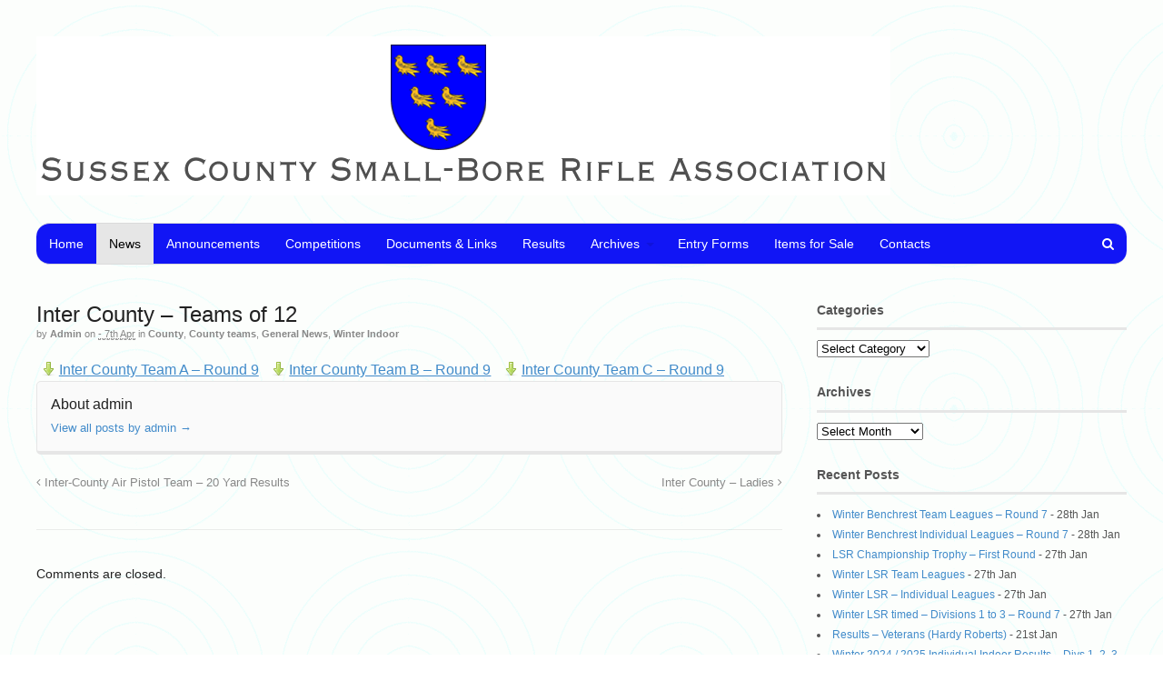

--- FILE ---
content_type: text/html; charset=UTF-8
request_url: https://www.sussex-county.co.uk/inter-county-teams-of-12-10/
body_size: 57862
content:
<!DOCTYPE html>
<html lang="en-GB">
<head>
<meta charset="UTF-8" />
<title>Inter County &#8211; Teams of 12 | Sussex County Small Bore Rifle Association</title>
<meta http-equiv="Content-Type" content="text/html; charset=UTF-8" />
<link rel="pingback" href="https://www.sussex-county.co.uk/xmlrpc.php" />
<meta name='robots' content='noindex, nofollow' />

<!--  Mobile viewport scale -->
<meta content="initial-scale=1.0, maximum-scale=1.0, user-scalable=yes" name="viewport"/>
<link rel='dns-prefetch' href='//sussex-county.co.uk' />
<link rel="alternate" type="application/rss+xml" title="Sussex County Small Bore Rifle Association &raquo; Feed" href="https://www.sussex-county.co.uk/feed/" />
<link rel="alternate" type="application/rss+xml" title="Sussex County Small Bore Rifle Association &raquo; Comments Feed" href="https://www.sussex-county.co.uk/comments/feed/" />
<script type="text/javascript">
window._wpemojiSettings = {"baseUrl":"https:\/\/s.w.org\/images\/core\/emoji\/14.0.0\/72x72\/","ext":".png","svgUrl":"https:\/\/s.w.org\/images\/core\/emoji\/14.0.0\/svg\/","svgExt":".svg","source":{"wpemoji":"https:\/\/www.sussex-county.co.uk\/wp-includes\/js\/wp-emoji.js?ver=6.2.8","twemoji":"https:\/\/www.sussex-county.co.uk\/wp-includes\/js\/twemoji.js?ver=6.2.8"}};
/**
 * @output wp-includes/js/wp-emoji-loader.js
 */

( function( window, document, settings ) {
	var src, ready, ii, tests;

	// Create a canvas element for testing native browser support of emoji.
	var canvas = document.createElement( 'canvas' );
	var context = canvas.getContext && canvas.getContext( '2d' );

	/**
	 * Checks if two sets of Emoji characters render the same visually.
	 *
	 * @since 4.9.0
	 *
	 * @private
	 *
	 * @param {string} set1 Set of Emoji to test.
	 * @param {string} set2 Set of Emoji to test.
	 *
	 * @return {boolean} True if the two sets render the same.
	 */
	function emojiSetsRenderIdentically( set1, set2 ) {
		// Cleanup from previous test.
		context.clearRect( 0, 0, canvas.width, canvas.height );
		context.fillText( set1, 0, 0 );
		var rendered1 = canvas.toDataURL();

		// Cleanup from previous test.
		context.clearRect( 0, 0, canvas.width, canvas.height );
		context.fillText( set2, 0, 0 );
		var rendered2 = canvas.toDataURL();

		return rendered1 === rendered2;
	}

	/**
	 * Determines if the browser properly renders Emoji that Twemoji can supplement.
	 *
	 * @since 4.2.0
	 *
	 * @private
	 *
	 * @param {string} type Whether to test for support of "flag" or "emoji".
	 *
	 * @return {boolean} True if the browser can render emoji, false if it cannot.
	 */
	function browserSupportsEmoji( type ) {
		var isIdentical;

		if ( ! context || ! context.fillText ) {
			return false;
		}

		/*
		 * Chrome on OS X added native emoji rendering in M41. Unfortunately,
		 * it doesn't work when the font is bolder than 500 weight. So, we
		 * check for bold rendering support to avoid invisible emoji in Chrome.
		 */
		context.textBaseline = 'top';
		context.font = '600 32px Arial';

		switch ( type ) {
			case 'flag':
				/*
				 * Test for Transgender flag compatibility. Added in Unicode 13.
				 *
				 * To test for support, we try to render it, and compare the rendering to how it would look if
				 * the browser doesn't render it correctly (white flag emoji + transgender symbol).
				 */
				isIdentical = emojiSetsRenderIdentically(
					'\uD83C\uDFF3\uFE0F\u200D\u26A7\uFE0F', // as a zero-width joiner sequence
					'\uD83C\uDFF3\uFE0F\u200B\u26A7\uFE0F'  // separated by a zero-width space
				);

				if ( isIdentical ) {
					return false;
				}

				/*
				 * Test for UN flag compatibility. This is the least supported of the letter locale flags,
				 * so gives us an easy test for full support.
				 *
				 * To test for support, we try to render it, and compare the rendering to how it would look if
				 * the browser doesn't render it correctly ([U] + [N]).
				 */
				isIdentical = emojiSetsRenderIdentically(
					'\uD83C\uDDFA\uD83C\uDDF3',       // as the sequence of two code points
					'\uD83C\uDDFA\u200B\uD83C\uDDF3'  // as the two code points separated by a zero-width space
				);

				if ( isIdentical ) {
					return false;
				}

				/*
				 * Test for English flag compatibility. England is a country in the United Kingdom, it
				 * does not have a two letter locale code but rather a five letter sub-division code.
				 *
				 * To test for support, we try to render it, and compare the rendering to how it would look if
				 * the browser doesn't render it correctly (black flag emoji + [G] + [B] + [E] + [N] + [G]).
				 */
				isIdentical = emojiSetsRenderIdentically(
					// as the flag sequence
					'\uD83C\uDFF4\uDB40\uDC67\uDB40\uDC62\uDB40\uDC65\uDB40\uDC6E\uDB40\uDC67\uDB40\uDC7F',
					// with each code point separated by a zero-width space
					'\uD83C\uDFF4\u200B\uDB40\uDC67\u200B\uDB40\uDC62\u200B\uDB40\uDC65\u200B\uDB40\uDC6E\u200B\uDB40\uDC67\u200B\uDB40\uDC7F'
				);

				return ! isIdentical;
			case 'emoji':
				/*
				 * Why can't we be friends? Everyone can now shake hands in emoji, regardless of skin tone!
				 *
				 * To test for Emoji 14.0 support, try to render a new emoji: Handshake: Light Skin Tone, Dark Skin Tone.
				 *
				 * The Handshake: Light Skin Tone, Dark Skin Tone emoji is a ZWJ sequence combining 🫱 Rightwards Hand,
				 * 🏻 Light Skin Tone, a Zero Width Joiner, 🫲 Leftwards Hand, and 🏿 Dark Skin Tone.
				 *
				 * 0x1FAF1 == Rightwards Hand
				 * 0x1F3FB == Light Skin Tone
				 * 0x200D == Zero-Width Joiner (ZWJ) that links the code points for the new emoji or
				 * 0x200B == Zero-Width Space (ZWS) that is rendered for clients not supporting the new emoji.
				 * 0x1FAF2 == Leftwards Hand
				 * 0x1F3FF == Dark Skin Tone.
				 *
				 * When updating this test for future Emoji releases, ensure that individual emoji that make up the
				 * sequence come from older emoji standards.
				 */
				isIdentical = emojiSetsRenderIdentically(
					'\uD83E\uDEF1\uD83C\uDFFB\u200D\uD83E\uDEF2\uD83C\uDFFF', // as the zero-width joiner sequence
					'\uD83E\uDEF1\uD83C\uDFFB\u200B\uD83E\uDEF2\uD83C\uDFFF'  // separated by a zero-width space
				);

				return ! isIdentical;
		}

		return false;
	}

	/**
	 * Adds a script to the head of the document.
	 *
	 * @ignore
	 *
	 * @since 4.2.0
	 *
	 * @param {Object} src The url where the script is located.
	 * @return {void}
	 */
	function addScript( src ) {
		var script = document.createElement( 'script' );

		script.src = src;
		script.defer = script.type = 'text/javascript';
		document.getElementsByTagName( 'head' )[0].appendChild( script );
	}

	tests = Array( 'flag', 'emoji' );

	settings.supports = {
		everything: true,
		everythingExceptFlag: true
	};

	/*
	 * Tests the browser support for flag emojis and other emojis, and adjusts the
	 * support settings accordingly.
	 */
	for( ii = 0; ii < tests.length; ii++ ) {
		settings.supports[ tests[ ii ] ] = browserSupportsEmoji( tests[ ii ] );

		settings.supports.everything = settings.supports.everything && settings.supports[ tests[ ii ] ];

		if ( 'flag' !== tests[ ii ] ) {
			settings.supports.everythingExceptFlag = settings.supports.everythingExceptFlag && settings.supports[ tests[ ii ] ];
		}
	}

	settings.supports.everythingExceptFlag = settings.supports.everythingExceptFlag && ! settings.supports.flag;

	// Sets DOMReady to false and assigns a ready function to settings.
	settings.DOMReady = false;
	settings.readyCallback = function() {
		settings.DOMReady = true;
	};

	// When the browser can not render everything we need to load a polyfill.
	if ( ! settings.supports.everything ) {
		ready = function() {
			settings.readyCallback();
		};

		/*
		 * Cross-browser version of adding a dom ready event.
		 */
		if ( document.addEventListener ) {
			document.addEventListener( 'DOMContentLoaded', ready, false );
			window.addEventListener( 'load', ready, false );
		} else {
			window.attachEvent( 'onload', ready );
			document.attachEvent( 'onreadystatechange', function() {
				if ( 'complete' === document.readyState ) {
					settings.readyCallback();
				}
			} );
		}

		src = settings.source || {};

		if ( src.concatemoji ) {
			addScript( src.concatemoji );
		} else if ( src.wpemoji && src.twemoji ) {
			addScript( src.twemoji );
			addScript( src.wpemoji );
		}
	}

} )( window, document, window._wpemojiSettings );
</script>
<style type="text/css">
img.wp-smiley,
img.emoji {
	display: inline !important;
	border: none !important;
	box-shadow: none !important;
	height: 1em !important;
	width: 1em !important;
	margin: 0 0.07em !important;
	vertical-align: -0.1em !important;
	background: none !important;
	padding: 0 !important;
}
</style>
	<style type="text/css">
@media only screen and (min-width: 768px) {
body.two-col-left-1200 #main-sidebar-container { width: 100%; }
body.two-col-left-1200 #main-sidebar-container #sidebar { width: 28.385%; }
body.two-col-left-1200 #main-sidebar-container #main { width: 68.385%; }
}
</style>
<link rel='stylesheet' id='wp-block-library-css' href='https://www.sussex-county.co.uk/wp-includes/css/dist/block-library/style.css?ver=6.2.8' type='text/css' media='all' />
<link rel='stylesheet' id='classic-theme-styles-css' href='https://www.sussex-county.co.uk/wp-includes/css/classic-themes.css?ver=6.2.8' type='text/css' media='all' />
<style id='global-styles-inline-css' type='text/css'>
body{--wp--preset--color--black: #000000;--wp--preset--color--cyan-bluish-gray: #abb8c3;--wp--preset--color--white: #ffffff;--wp--preset--color--pale-pink: #f78da7;--wp--preset--color--vivid-red: #cf2e2e;--wp--preset--color--luminous-vivid-orange: #ff6900;--wp--preset--color--luminous-vivid-amber: #fcb900;--wp--preset--color--light-green-cyan: #7bdcb5;--wp--preset--color--vivid-green-cyan: #00d084;--wp--preset--color--pale-cyan-blue: #8ed1fc;--wp--preset--color--vivid-cyan-blue: #0693e3;--wp--preset--color--vivid-purple: #9b51e0;--wp--preset--gradient--vivid-cyan-blue-to-vivid-purple: linear-gradient(135deg,rgba(6,147,227,1) 0%,rgb(155,81,224) 100%);--wp--preset--gradient--light-green-cyan-to-vivid-green-cyan: linear-gradient(135deg,rgb(122,220,180) 0%,rgb(0,208,130) 100%);--wp--preset--gradient--luminous-vivid-amber-to-luminous-vivid-orange: linear-gradient(135deg,rgba(252,185,0,1) 0%,rgba(255,105,0,1) 100%);--wp--preset--gradient--luminous-vivid-orange-to-vivid-red: linear-gradient(135deg,rgba(255,105,0,1) 0%,rgb(207,46,46) 100%);--wp--preset--gradient--very-light-gray-to-cyan-bluish-gray: linear-gradient(135deg,rgb(238,238,238) 0%,rgb(169,184,195) 100%);--wp--preset--gradient--cool-to-warm-spectrum: linear-gradient(135deg,rgb(74,234,220) 0%,rgb(151,120,209) 20%,rgb(207,42,186) 40%,rgb(238,44,130) 60%,rgb(251,105,98) 80%,rgb(254,248,76) 100%);--wp--preset--gradient--blush-light-purple: linear-gradient(135deg,rgb(255,206,236) 0%,rgb(152,150,240) 100%);--wp--preset--gradient--blush-bordeaux: linear-gradient(135deg,rgb(254,205,165) 0%,rgb(254,45,45) 50%,rgb(107,0,62) 100%);--wp--preset--gradient--luminous-dusk: linear-gradient(135deg,rgb(255,203,112) 0%,rgb(199,81,192) 50%,rgb(65,88,208) 100%);--wp--preset--gradient--pale-ocean: linear-gradient(135deg,rgb(255,245,203) 0%,rgb(182,227,212) 50%,rgb(51,167,181) 100%);--wp--preset--gradient--electric-grass: linear-gradient(135deg,rgb(202,248,128) 0%,rgb(113,206,126) 100%);--wp--preset--gradient--midnight: linear-gradient(135deg,rgb(2,3,129) 0%,rgb(40,116,252) 100%);--wp--preset--duotone--dark-grayscale: url('#wp-duotone-dark-grayscale');--wp--preset--duotone--grayscale: url('#wp-duotone-grayscale');--wp--preset--duotone--purple-yellow: url('#wp-duotone-purple-yellow');--wp--preset--duotone--blue-red: url('#wp-duotone-blue-red');--wp--preset--duotone--midnight: url('#wp-duotone-midnight');--wp--preset--duotone--magenta-yellow: url('#wp-duotone-magenta-yellow');--wp--preset--duotone--purple-green: url('#wp-duotone-purple-green');--wp--preset--duotone--blue-orange: url('#wp-duotone-blue-orange');--wp--preset--font-size--small: 13px;--wp--preset--font-size--medium: 20px;--wp--preset--font-size--large: 36px;--wp--preset--font-size--x-large: 42px;--wp--preset--spacing--20: 0.44rem;--wp--preset--spacing--30: 0.67rem;--wp--preset--spacing--40: 1rem;--wp--preset--spacing--50: 1.5rem;--wp--preset--spacing--60: 2.25rem;--wp--preset--spacing--70: 3.38rem;--wp--preset--spacing--80: 5.06rem;--wp--preset--shadow--natural: 6px 6px 9px rgba(0, 0, 0, 0.2);--wp--preset--shadow--deep: 12px 12px 50px rgba(0, 0, 0, 0.4);--wp--preset--shadow--sharp: 6px 6px 0px rgba(0, 0, 0, 0.2);--wp--preset--shadow--outlined: 6px 6px 0px -3px rgba(255, 255, 255, 1), 6px 6px rgba(0, 0, 0, 1);--wp--preset--shadow--crisp: 6px 6px 0px rgba(0, 0, 0, 1);}:where(.is-layout-flex){gap: 0.5em;}body .is-layout-flow > .alignleft{float: left;margin-inline-start: 0;margin-inline-end: 2em;}body .is-layout-flow > .alignright{float: right;margin-inline-start: 2em;margin-inline-end: 0;}body .is-layout-flow > .aligncenter{margin-left: auto !important;margin-right: auto !important;}body .is-layout-constrained > .alignleft{float: left;margin-inline-start: 0;margin-inline-end: 2em;}body .is-layout-constrained > .alignright{float: right;margin-inline-start: 2em;margin-inline-end: 0;}body .is-layout-constrained > .aligncenter{margin-left: auto !important;margin-right: auto !important;}body .is-layout-constrained > :where(:not(.alignleft):not(.alignright):not(.alignfull)){max-width: var(--wp--style--global--content-size);margin-left: auto !important;margin-right: auto !important;}body .is-layout-constrained > .alignwide{max-width: var(--wp--style--global--wide-size);}body .is-layout-flex{display: flex;}body .is-layout-flex{flex-wrap: wrap;align-items: center;}body .is-layout-flex > *{margin: 0;}:where(.wp-block-columns.is-layout-flex){gap: 2em;}.has-black-color{color: var(--wp--preset--color--black) !important;}.has-cyan-bluish-gray-color{color: var(--wp--preset--color--cyan-bluish-gray) !important;}.has-white-color{color: var(--wp--preset--color--white) !important;}.has-pale-pink-color{color: var(--wp--preset--color--pale-pink) !important;}.has-vivid-red-color{color: var(--wp--preset--color--vivid-red) !important;}.has-luminous-vivid-orange-color{color: var(--wp--preset--color--luminous-vivid-orange) !important;}.has-luminous-vivid-amber-color{color: var(--wp--preset--color--luminous-vivid-amber) !important;}.has-light-green-cyan-color{color: var(--wp--preset--color--light-green-cyan) !important;}.has-vivid-green-cyan-color{color: var(--wp--preset--color--vivid-green-cyan) !important;}.has-pale-cyan-blue-color{color: var(--wp--preset--color--pale-cyan-blue) !important;}.has-vivid-cyan-blue-color{color: var(--wp--preset--color--vivid-cyan-blue) !important;}.has-vivid-purple-color{color: var(--wp--preset--color--vivid-purple) !important;}.has-black-background-color{background-color: var(--wp--preset--color--black) !important;}.has-cyan-bluish-gray-background-color{background-color: var(--wp--preset--color--cyan-bluish-gray) !important;}.has-white-background-color{background-color: var(--wp--preset--color--white) !important;}.has-pale-pink-background-color{background-color: var(--wp--preset--color--pale-pink) !important;}.has-vivid-red-background-color{background-color: var(--wp--preset--color--vivid-red) !important;}.has-luminous-vivid-orange-background-color{background-color: var(--wp--preset--color--luminous-vivid-orange) !important;}.has-luminous-vivid-amber-background-color{background-color: var(--wp--preset--color--luminous-vivid-amber) !important;}.has-light-green-cyan-background-color{background-color: var(--wp--preset--color--light-green-cyan) !important;}.has-vivid-green-cyan-background-color{background-color: var(--wp--preset--color--vivid-green-cyan) !important;}.has-pale-cyan-blue-background-color{background-color: var(--wp--preset--color--pale-cyan-blue) !important;}.has-vivid-cyan-blue-background-color{background-color: var(--wp--preset--color--vivid-cyan-blue) !important;}.has-vivid-purple-background-color{background-color: var(--wp--preset--color--vivid-purple) !important;}.has-black-border-color{border-color: var(--wp--preset--color--black) !important;}.has-cyan-bluish-gray-border-color{border-color: var(--wp--preset--color--cyan-bluish-gray) !important;}.has-white-border-color{border-color: var(--wp--preset--color--white) !important;}.has-pale-pink-border-color{border-color: var(--wp--preset--color--pale-pink) !important;}.has-vivid-red-border-color{border-color: var(--wp--preset--color--vivid-red) !important;}.has-luminous-vivid-orange-border-color{border-color: var(--wp--preset--color--luminous-vivid-orange) !important;}.has-luminous-vivid-amber-border-color{border-color: var(--wp--preset--color--luminous-vivid-amber) !important;}.has-light-green-cyan-border-color{border-color: var(--wp--preset--color--light-green-cyan) !important;}.has-vivid-green-cyan-border-color{border-color: var(--wp--preset--color--vivid-green-cyan) !important;}.has-pale-cyan-blue-border-color{border-color: var(--wp--preset--color--pale-cyan-blue) !important;}.has-vivid-cyan-blue-border-color{border-color: var(--wp--preset--color--vivid-cyan-blue) !important;}.has-vivid-purple-border-color{border-color: var(--wp--preset--color--vivid-purple) !important;}.has-vivid-cyan-blue-to-vivid-purple-gradient-background{background: var(--wp--preset--gradient--vivid-cyan-blue-to-vivid-purple) !important;}.has-light-green-cyan-to-vivid-green-cyan-gradient-background{background: var(--wp--preset--gradient--light-green-cyan-to-vivid-green-cyan) !important;}.has-luminous-vivid-amber-to-luminous-vivid-orange-gradient-background{background: var(--wp--preset--gradient--luminous-vivid-amber-to-luminous-vivid-orange) !important;}.has-luminous-vivid-orange-to-vivid-red-gradient-background{background: var(--wp--preset--gradient--luminous-vivid-orange-to-vivid-red) !important;}.has-very-light-gray-to-cyan-bluish-gray-gradient-background{background: var(--wp--preset--gradient--very-light-gray-to-cyan-bluish-gray) !important;}.has-cool-to-warm-spectrum-gradient-background{background: var(--wp--preset--gradient--cool-to-warm-spectrum) !important;}.has-blush-light-purple-gradient-background{background: var(--wp--preset--gradient--blush-light-purple) !important;}.has-blush-bordeaux-gradient-background{background: var(--wp--preset--gradient--blush-bordeaux) !important;}.has-luminous-dusk-gradient-background{background: var(--wp--preset--gradient--luminous-dusk) !important;}.has-pale-ocean-gradient-background{background: var(--wp--preset--gradient--pale-ocean) !important;}.has-electric-grass-gradient-background{background: var(--wp--preset--gradient--electric-grass) !important;}.has-midnight-gradient-background{background: var(--wp--preset--gradient--midnight) !important;}.has-small-font-size{font-size: var(--wp--preset--font-size--small) !important;}.has-medium-font-size{font-size: var(--wp--preset--font-size--medium) !important;}.has-large-font-size{font-size: var(--wp--preset--font-size--large) !important;}.has-x-large-font-size{font-size: var(--wp--preset--font-size--x-large) !important;}
.wp-block-navigation a:where(:not(.wp-element-button)){color: inherit;}
:where(.wp-block-columns.is-layout-flex){gap: 2em;}
.wp-block-pullquote{font-size: 1.5em;line-height: 1.6;}
</style>
<link rel='stylesheet' id='slider-pro-slider-base-css' href='https://www.sussex-county.co.uk/wp-content/plugins/slider-pro/css/slider/advanced-slider-base.css?ver=3.6' type='text/css' media='all' />
<link rel='stylesheet' id='slider-pro-skin-round-css' href='http://sussex-county.co.uk/wp-content/plugins/slider-pro/skins/slider/round/round.css?ver=3.6' type='text/css' media='all' />
<link rel='stylesheet' id='theme-stylesheet-css' href='https://www.sussex-county.co.uk/wp-content/themes/canvas/style.css?ver=5.2.0' type='text/css' media='all' />
<link rel='stylesheet' id='woo-layout-css' href='https://www.sussex-county.co.uk/wp-content/themes/canvas/css/layout.css?ver=6.2.8' type='text/css' media='all' />
<!--[if lt IE 9]>
<link href="https://www.sussex-county.co.uk/wp-content/themes/canvas/css/non-responsive.css" rel="stylesheet" type="text/css" />
<style type="text/css">.col-full, #wrapper { width: 1200px; max-width: 1200px; } #inner-wrapper { padding: 0; } body.full-width #header, #nav-container, body.full-width #content, body.full-width #footer-widgets, body.full-width #footer { padding-left: 0; padding-right: 0; } body.fixed-mobile #top, body.fixed-mobile #header-container, body.fixed-mobile #footer-container, body.fixed-mobile #nav-container, body.fixed-mobile #footer-widgets-container { min-width: 1200px; padding: 0 1em; } body.fixed-mobile .col-full { max-width: none; min-width: none; width: auto; } body.full-width #content { width: auto; padding: 0 1em;}</style>
<![endif]-->
<script type='text/javascript' src='https://www.sussex-county.co.uk/wp-includes/js/jquery/jquery.js?ver=3.6.4' id='jquery-core-js'></script>
<script type='text/javascript' src='https://www.sussex-county.co.uk/wp-includes/js/jquery/jquery-migrate.js?ver=3.4.0' id='jquery-migrate-js'></script>
<script type='text/javascript' src='https://www.sussex-county.co.uk/wp-content/themes/canvas/includes/js/third-party.js?ver=6.2.8' id='third-party-js'></script>
<script type='text/javascript' src='https://www.sussex-county.co.uk/wp-content/themes/canvas/includes/js/modernizr.js?ver=2.6.2' id='modernizr-js'></script>
<script type='text/javascript' src='https://www.sussex-county.co.uk/wp-content/themes/canvas/includes/js/general.js?ver=6.2.8' id='general-js'></script>

<!-- Adjust the website width -->
<style type="text/css">
	.col-full, #wrapper { max-width: 1200px !important; }
</style>

<link rel="https://api.w.org/" href="https://www.sussex-county.co.uk/wp-json/" /><link rel="alternate" type="application/json" href="https://www.sussex-county.co.uk/wp-json/wp/v2/posts/16126" /><link rel="EditURI" type="application/rsd+xml" title="RSD" href="https://www.sussex-county.co.uk/xmlrpc.php?rsd" />
<link rel="wlwmanifest" type="application/wlwmanifest+xml" href="https://www.sussex-county.co.uk/wp-includes/wlwmanifest.xml" />
<meta name="generator" content="WordPress 6.2.8" />
<link rel="canonical" href="https://www.sussex-county.co.uk/inter-county-teams-of-12-10/" />
<link rel='shortlink' href='https://www.sussex-county.co.uk/?p=16126' />
<link rel="alternate" type="application/json+oembed" href="https://www.sussex-county.co.uk/wp-json/oembed/1.0/embed?url=https%3A%2F%2Fwww.sussex-county.co.uk%2Finter-county-teams-of-12-10%2F" />
<link rel="alternate" type="text/xml+oembed" href="https://www.sussex-county.co.uk/wp-json/oembed/1.0/embed?url=https%3A%2F%2Fwww.sussex-county.co.uk%2Finter-county-teams-of-12-10%2F&#038;format=xml" />

<!-- Custom CSS Styling -->
<style type="text/css">
#logo .site-title, #logo .site-description { display:none; }
body {background-color:#ffffff;background-image:url(https://www.sussex-county.co.uk/wp-content/uploads/target-large-BW-300x300.gif);background-repeat:repeat;background-position:top left;background-attachment:scroll;border-top:0px solid #000000;}
#header {background-repeat:no-repeat;background-position:left top;margin-top:0px;margin-bottom:0px;padding-top:40px;padding-bottom:30px;border:0px solid ;}
#logo .site-title a {font:normal 40px/1em 'PT Serif', arial, sans-serif;color:#222222;}
#logo .site-description {font:italic 14px/1em 'PT Serif', arial, sans-serif;color:#999999;}
body, p { font:normal 14px/1.5em Arial, sans-serif;color:#555555; }
h1 { font:normal 9px/1.2em Arial, sans-serif;color:#222222; }h2 { font:normal 24px/1.2em Arial, sans-serif;color:#222222; }h3 { font:normal 20px/1.2em Arial, sans-serif;color:#fafa0d; }h4 { font:normal 16px/1.2em Arial, sans-serif;color:#222222; }h5 { font:normal 14px/1.2em Arial, sans-serif;color:#222222; }h6 { font:normal 12px/1.2em Arial, sans-serif;color:#222222; }
.page-title, .post .title, .page .title {font:normal 24px/1.1em Arial, sans-serif;color:#222222;}
.post .title a:link, .post .title a:visited, .page .title a:link, .page .title a:visited {color:#222222}
.post-meta { font:normal 11px/1.5em Arial, sans-serif;color:#868686; }
.entry, .entry p{ font:normal 16px/1.5em Arial, sans-serif;color:#555555; }
.post-more {font:normal 12px/1.5em Arial, sans-serif;color:#868686;border-top:4px solid #e6e6e6;border-bottom:1px solid #e6e6e6;}
#post-author, #connect {border-top:1px solid #e6e6e6;border-bottom:4px solid #e6e6e6;border-left:1px solid #e6e6e6;border-right:1px solid #e6e6e6;border-radius:5px;-moz-border-radius:5px;-webkit-border-radius:5px;background-color:#fafafa}
.nav-entries, .woo-pagination {border-top:1px solid #e6e6e6;border-bottom:4px solid #e6e6e6; padding: 12px 0px; }
.nav-entries a, .woo-pagination { font:italic 12px/1em Arial, sans-serif;color:#777777; }
.woo-pagination a, .woo-pagination a:hover {color:#777777!important}
.widget h3 {font:bold 14px/1.2em Arial, sans-serif;color:#555555;border-bottom:3px solid #e6e6e6;}
.widget_recent_comments li, #twitter li { border-color: #e6e6e6;}
.widget p, .widget .textwidget { font:normal 12px/1.5em Arial, sans-serif;color:#555555; }
.widget {font:normal 12px/1.5em Arial, sans-serif;color:#555555;border-radius:0px;-moz-border-radius:0px;-webkit-border-radius:0px;}
#tabs .inside li a, .widget_woodojo_tabs .tabbable .tab-pane li a { font:bold 12px/1.5em Arial, sans-serif;color:#555555; }
#tabs .inside li span.meta, .widget_woodojo_tabs .tabbable .tab-pane li span.meta { font:normal 11px/1.5em Arial, sans-serif;color:#777777; }
#tabs ul.wooTabs li a, .widget_woodojo_tabs .tabbable .nav-tabs li a { font:normal 11px/2em Arial, sans-serif;color:#777777; }
@media only screen and (min-width:768px) {
ul.nav li a, #navigation ul.rss a, #navigation .cart-contents, #navigation .cart-contents #navigation ul.rss, #navigation ul.cart .cart_list a, #navigation ul.nav-search, #navigation ul.nav-search a { font:normal 14px/1.2em Arial, sans-serif;color:#ffffff; } #navigation ul.rss li a:before, #navigation ul.nav-search .searchform .icon-search:before { color:#ffffff;}
#navigation ul.nav > li a:hover, #navigation ul.nav > li:hover a, #navigation ul.nav li ul li a, #navigation ul.cart > li:hover > a, #navigation ul.cart > li > ul > div, #navigation ul.cart > li > ul > div p, #navigation ul.cart > li > ul span, #navigation ul.cart .cart_list a, #navigation ul.nav li.current_page_item a, #navigation ul.nav li.current_page_parent a, #navigation ul.nav li.current-menu-ancestor a, #navigation ul.nav li.current-cat a, #navigation ul.nav li.current-menu-item a { color:#000000!important; }
#navigation ul.nav li ul, #navigation ul.cart > li > ul > div  { border: 0px solid #dbdbdb; }
#navigation ul.nav > li > ul  { left: 0; }
#navigation ul.nav > li  { border-right: 0px solid #dbdbdb; }#navigation ul.nav > li > ul  { left: 0; }
#navigation ul li:first-child, #navigation ul li:first-child a { border-radius:15px 0 0 15px; -moz-border-radius:15px 0 0 15px; -webkit-border-radius:15px 0 0 15px; }
#navigation {background:#1115f5;border-top:1px solid #dbdbdb;border-bottom:1px solid #dbdbdb;border-left:0px solid #dbdbdb;border-right:0px solid #dbdbdb;border-radius:15px; -moz-border-radius:15px; -webkit-border-radius:15px;}
#top ul.nav li a { font:normal 14px/1.6em Arial, sans-serif;color:#ddd; }
}
#footer, #footer p { font:normal 12px/1.4em Arial, sans-serif;color:#ffffff; }
#footer {background-color:#1115f5;border-top:1px solid #dbdbdb;border-bottom:1px solid ;border-left:1px solid ;border-right:1px solid ;border-radius:15px; -moz-border-radius:15px; -webkit-border-radius:15px;}
.magazine #loopedSlider .content h2.title a { font:bold 24px/1em Arial, sans-serif;color:#ffffff; }
.wooslider-theme-magazine .slide-title a { font:bold 24px/1em Arial, sans-serif;color:#ffffff; }
.magazine #loopedSlider .content .excerpt p { font:normal 12px/1.5em Arial, sans-serif;color:#cccccc; }
.wooslider-theme-magazine .slide-content p, .wooslider-theme-magazine .slide-excerpt p { font:normal 12px/1.5em Arial, sans-serif;color:#cccccc; }
.magazine .block .post .title {font:bold 18px/1.2em &quot;Helvetica Neue&quot;, Helvetica, sans-serif;color:#222222; }
#loopedSlider.business-slider .content h2 { font:bold 24px/1em Arial, sans-serif;color:#ffffff; }
#loopedSlider.business-slider .content h2.title a { font:bold 24px/1em Arial, sans-serif;color:#ffffff; }
.wooslider-theme-business .has-featured-image .slide-title { font:bold 24px/1em Arial, sans-serif;color:#ffffff; }
.wooslider-theme-business .has-featured-image .slide-title a { font:bold 24px/1em Arial, sans-serif;color:#ffffff; }
#wrapper #loopedSlider.business-slider .content p { font:normal 12px/1.5em Arial, sans-serif;color:#cccccc; }
.wooslider-theme-business .has-featured-image .slide-content p { font:normal 12px/1.5em Arial, sans-serif;color:#cccccc; }
.wooslider-theme-business .has-featured-image .slide-excerpt p { font:normal 12px/1.5em Arial, sans-serif;color:#cccccc; }
.archive_header { font:normal 18px/1em Arial, sans-serif;color:#555555; }
.archive_header {border-bottom:5px solid #e6e6e6;}
</style>

<!-- Custom Favicon -->
<link rel="shortcut icon" href="https://www.sussex-county.co.uk/wp-content/uploads/Sussex-Emblem-24.gif"/>
<!-- Options Panel Custom CSS -->
<style type="text/css">
body.page .title { text-indent:-9999px; }

content{padding:0 0 0px; position:relative;}
#navigation {
    margin-bottom: 10;
}
.post .title, .page .title {
    margin: 0;
}
body.page .title {
    height: 1;
}

</style>


<!-- Woo Shortcodes CSS -->
<link href="https://www.sussex-county.co.uk/wp-content/themes/canvas/functions/css/shortcodes.css" rel="stylesheet" type="text/css" />

<!-- Custom Stylesheet -->
<link href="https://www.sussex-county.co.uk/wp-content/themes/canvas/custom.css" rel="stylesheet" type="text/css" />

<!-- Theme version -->
<meta name="generator" content="Canvas 5.6.0" />
<meta name="generator" content="WooFramework 6.0.3" />

<!-- Google Webfonts -->
<link href="https://fonts.googleapis.com/css?family=PT+Serif%3Aregular%2C%3Aitalic%2C%3A700%2C%3A700italic" rel="stylesheet" type="text/css" />
</head>
<body class="post-template-default single single-post postid-16126 single-format-standard chrome alt-style-default two-col-left width-1200 two-col-left-1200">
<div id="wrapper">

	<div id="inner-wrapper">

	<h3 class="nav-toggle icon"><a href="#navigation">Navigation</a></h3>

	<header id="header" class="col-full">

		<div id="logo">
<a href="https://www.sussex-county.co.uk/" title="The home of small-bore shooting in Sussex"><img src="https://www.sussex-county.co.uk/wp-content/uploads/sussex_county_header.gif" alt="Sussex County Small Bore Rifle Association" /></a>
<span class="site-title"><a href="https://www.sussex-county.co.uk/">Sussex County Small Bore Rifle Association</a></span>
<span class="site-description">The home of small-bore shooting in Sussex</span>
</div>

	</header>
	<nav id="navigation" class="col-full" role="navigation">

	<section class="menus">

		<a href="https://www.sussex-county.co.uk" class="nav-home"><span>Home</span></a>

	<h3>sussex_county1</h3><ul id="main-nav" class="nav fl"><li id="menu-item-31" class="menu-item menu-item-type-post_type menu-item-object-page menu-item-home menu-item-31"><a href="https://www.sussex-county.co.uk/">Home</a></li>
<li id="menu-item-39" class="menu-item menu-item-type-post_type menu-item-object-page current_page_parent menu-item-39"><a href="https://www.sussex-county.co.uk/news/">News</a></li>
<li id="menu-item-444" class="menu-item menu-item-type-post_type menu-item-object-page menu-item-444"><a href="https://www.sussex-county.co.uk/announcements/">Announcements</a></li>
<li id="menu-item-98" class="menu-item menu-item-type-post_type menu-item-object-page menu-item-98"><a href="https://www.sussex-county.co.uk/competitions/">Competitions</a></li>
<li id="menu-item-3754" class="menu-item menu-item-type-post_type menu-item-object-page menu-item-3754"><a href="https://www.sussex-county.co.uk/links/">Documents &#038; Links</a></li>
<li id="menu-item-23715" class="menu-item menu-item-type-post_type menu-item-object-page menu-item-23715"><a href="https://www.sussex-county.co.uk/results/">Results</a></li>
<li id="menu-item-163" class="menu-item menu-item-type-post_type menu-item-object-page menu-item-has-children menu-item-163"><a href="https://www.sussex-county.co.uk/archives/">Archives</a>
<ul class="sub-menu">
	<li id="menu-item-23714" class="menu-item menu-item-type-post_type menu-item-object-page menu-item-23714"><a href="https://www.sussex-county.co.uk/archives/results/">2024-2025</a></li>
	<li id="menu-item-21799" class="menu-item menu-item-type-post_type menu-item-object-page menu-item-21799"><a href="https://www.sussex-county.co.uk/archives/2024-2/">2023-2024</a></li>
	<li id="menu-item-17060" class="menu-item menu-item-type-post_type menu-item-object-page menu-item-17060"><a href="https://www.sussex-county.co.uk/archives/new/">2022-2023</a></li>
	<li id="menu-item-15148" class="menu-item menu-item-type-post_type menu-item-object-page menu-item-15148"><a title="2021-2022" href="https://www.sussex-county.co.uk/archives/2022-2/">2021-2022</a></li>
	<li id="menu-item-14586" class="menu-item menu-item-type-post_type menu-item-object-page menu-item-14586"><a href="https://www.sussex-county.co.uk/archives/2021-2/">2020-2021</a></li>
	<li id="menu-item-14574" class="menu-item menu-item-type-post_type menu-item-object-page menu-item-14574"><a href="https://www.sussex-county.co.uk/archives/2020-2/">2019-2020</a></li>
	<li id="menu-item-13219" class="menu-item menu-item-type-post_type menu-item-object-page menu-item-13219"><a href="https://www.sussex-county.co.uk/archives/2019-2/">2018-2019</a></li>
	<li id="menu-item-11231" class="menu-item menu-item-type-post_type menu-item-object-page menu-item-11231"><a href="https://www.sussex-county.co.uk/archives/2018-2/">2017-2018</a></li>
	<li id="menu-item-9185" class="menu-item menu-item-type-post_type menu-item-object-page menu-item-9185"><a href="https://www.sussex-county.co.uk/archives/2017-2/">2016-2017</a></li>
	<li id="menu-item-7504" class="menu-item menu-item-type-post_type menu-item-object-page menu-item-7504"><a href="https://www.sussex-county.co.uk/archives/2016-2/">2015-2016</a></li>
	<li id="menu-item-128" class="menu-item menu-item-type-post_type menu-item-object-page menu-item-128"><a href="https://www.sussex-county.co.uk/archives/2015-2/">2014-2015</a></li>
	<li id="menu-item-4582" class="menu-item menu-item-type-post_type menu-item-object-page menu-item-4582"><a href="https://www.sussex-county.co.uk/archives/2014-2/">2013-2014</a></li>
	<li id="menu-item-3290" class="menu-item menu-item-type-post_type menu-item-object-page menu-item-3290"><a href="https://www.sussex-county.co.uk/archives/2013-2/">2012-2013</a></li>
	<li id="menu-item-2161" class="menu-item menu-item-type-post_type menu-item-object-page menu-item-2161"><a href="https://www.sussex-county.co.uk/archives/2012-2/">2011-2012</a></li>
	<li id="menu-item-170" class="menu-item menu-item-type-post_type menu-item-object-page menu-item-170"><a href="https://www.sussex-county.co.uk/archives/2011-2/">2010-2011</a></li>
	<li id="menu-item-169" class="menu-item menu-item-type-post_type menu-item-object-page menu-item-169"><a href="https://www.sussex-county.co.uk/archives/2010-2/">2009-2010</a></li>
	<li id="menu-item-168" class="menu-item menu-item-type-post_type menu-item-object-page menu-item-168"><a href="https://www.sussex-county.co.uk/archives/2009-2/">2008-2009</a></li>
	<li id="menu-item-167" class="menu-item menu-item-type-post_type menu-item-object-page menu-item-167"><a href="https://www.sussex-county.co.uk/archives/2008-2/">2007-2008</a></li>
	<li id="menu-item-166" class="menu-item menu-item-type-post_type menu-item-object-page menu-item-166"><a href="https://www.sussex-county.co.uk/archives/2007-2/">2006-2007</a></li>
	<li id="menu-item-165" class="menu-item menu-item-type-post_type menu-item-object-page menu-item-165"><a href="https://www.sussex-county.co.uk/archives/2006-2/">2005-2006</a></li>
</ul>
</li>
<li id="menu-item-111" class="menu-item menu-item-type-post_type menu-item-object-page menu-item-111"><a href="https://www.sussex-county.co.uk/forms-legal/">Entry Forms</a></li>
<li id="menu-item-14671" class="menu-item menu-item-type-post_type menu-item-object-page menu-item-14671"><a href="https://www.sussex-county.co.uk/items-for-sale/">Items for Sale</a></li>
<li id="menu-item-20120" class="menu-item menu-item-type-post_type menu-item-object-page menu-item-20120"><a href="https://www.sussex-county.co.uk/contacts/">Contacts</a></li>
</ul>		<ul class="nav-search">
		<li>
			<a href="#"></a>
			<ul>
				<li>
					<div class="widget widget_woo_search"><div class="search_main">
    <form method="get" class="searchform" action="https://www.sussex-county.co.uk/" >
        <input type="text" class="field s" name="s" value="Search..." onfocus="if (this.value == 'Search...') {this.value = '';}" onblur="if (this.value == '') {this.value = 'Search...';}" />
                <button type="submit" class="icon-search submit" name="submit" value="Search"></button>
    </form>    
    <div class="fix"></div>
</div>
</div>				</li>
			</ul>
		</li>
	</ul>
	
	</section><!-- /.menus -->

	<a href="#top" class="nav-close"><span>Return to Content</span></a>

</nav>
       
    <!-- #content Starts -->
	    <div id="content" class="col-full">
    
    	<div id="main-sidebar-container">    

            <!-- #main Starts -->
                        <section id="main">                       
<article class="post-16126 post type-post status-publish format-standard hentry category-county category-county-teams category-general-news category-winter-indoor">
	<header>
	<h1 class="title entry-title">Inter County &#8211; Teams of 12</h1>	</header>
<div class="post-meta"><span class="small">By</span> <span class="author vcard"><span class="fn"><a href="https://www.sussex-county.co.uk/author/admin/" title="Posts by admin" rel="author">admin</a></span></span> <span class="small">on</span> <abbr class="date time published updated" title="2022-04-07T21:37:48+0100">- 7th Apr</abbr>  <span class="small">in</span> <span class="categories"><a href="https://www.sussex-county.co.uk/category/county/" title="View all items in County">County</a>, <a href="https://www.sussex-county.co.uk/category/county-teams/" title="View all items in County teams">County teams</a>, <a href="https://www.sussex-county.co.uk/category/general-news/" title="View all items in General News">General News</a>, <a href="https://www.sussex-county.co.uk/category/winter-indoor/" title="View all items in Winter Indoor">Winter Indoor</a></span>  </div>
	<section class="entry">
<span class="woo-sc-ilink"><a class="download" href="https://sussex-county.co.uk/wp-content/uploads/InterCounty12TeamA2122.pdf">Inter County Team A &#8211; Round 9</a></span>
<span class="woo-sc-ilink"><a class="download" href="https://sussex-county.co.uk/wp-content/uploads/InterCounty12TeamB2122.pdf">Inter County Team B &#8211; Round 9</a></span>
<span class="woo-sc-ilink"><a class="download" href="https://sussex-county.co.uk/wp-content/uploads/InterCounty12TeamC2122.pdf">Inter County Team C &#8211; Round 9</a></span>
	</section><!-- /.entry -->
	<div class="fix"></div>
<aside id="post-author">
	<div class="profile-image"></div>
	<div class="profile-content">
		<h4>About admin</h4>
						<div class="profile-link">
			<a href="https://www.sussex-county.co.uk/author/admin/">
				View all posts by admin <span class="meta-nav">&rarr;</span>			</a>
		</div><!--#profile-link-->
			</div>
	<div class="fix"></div>
</aside>
<div class="post-utility"></div>
</article><!-- /.post -->
	        <div class="post-entries">
	            <div class="nav-prev fl"><a href="https://www.sussex-county.co.uk/inter-county-air-pistol-team-20-yard-results-9/" rel="prev"><i class="icon-angle-left"></i> Inter-County Air Pistol Team &#8211; 20 Yard Results</a></div>
	            <div class="nav-next fr"><a href="https://www.sussex-county.co.uk/inter-county-ladies-50/" rel="next">Inter County &#8211; Ladies <i class="icon-angle-right"></i></a></div>
	            <div class="fix"></div>
	        </div>

		<div id="comments"><h5 class="nocomments">Comments are closed.</h5></div>     
            </section><!-- /#main -->
                
            <aside id="sidebar">
<div id="categories-2" class="widget widget_categories"><h3>Categories</h3><form action="https://www.sussex-county.co.uk" method="get"><label class="screen-reader-text" for="cat">Categories</label><select  name='cat' id='cat' class='postform'>
	<option value='-1'>Select Category</option>
	<option class="level-0" value="16">100yd League</option>
	<option class="level-0" value="20">20 Yard Air Pistol</option>
	<option class="level-0" value="14">3 Position</option>
	<option class="level-0" value="19">50 Metre</option>
	<option class="level-0" value="6">Air Pistol</option>
	<option class="level-0" value="5">Air Rifle</option>
	<option class="level-0" value="24">BenchRest</option>
	<option class="level-0" value="18">County</option>
	<option class="level-0" value="17">County Dinner</option>
	<option class="level-0" value="7">County teams</option>
	<option class="level-0" value="4">General News</option>
	<option class="level-0" value="13">Individual League</option>
	<option class="level-0" value="1">Junior</option>
	<option class="level-0" value="11">Ladies</option>
	<option class="level-0" value="12">Light Sporting</option>
	<option class="level-0" value="8">National news</option>
	<option class="level-0" value="9">Senior</option>
	<option class="level-0" value="22">Summer Leagues</option>
	<option class="level-0" value="15">Summer Rifle</option>
	<option class="level-0" value="10">Winter Indoor</option>
</select>
</form>
<script type="text/javascript">
/* <![CDATA[ */
(function() {
	var dropdown = document.getElementById( "cat" );
	function onCatChange() {
		if ( dropdown.options[ dropdown.selectedIndex ].value > 0 ) {
			dropdown.parentNode.submit();
		}
	}
	dropdown.onchange = onCatChange;
})();
/* ]]> */
</script>

			</div><div id="archives-2" class="widget widget_archive"><h3>Archives</h3>		<label class="screen-reader-text" for="archives-dropdown-2">Archives</label>
		<select id="archives-dropdown-2" name="archive-dropdown">
			
			<option value="">Select Month</option>
				<option value='https://www.sussex-county.co.uk/2026/01/'> January 2026 </option>
	<option value='https://www.sussex-county.co.uk/2025/12/'> December 2025 </option>
	<option value='https://www.sussex-county.co.uk/2025/11/'> November 2025 </option>
	<option value='https://www.sussex-county.co.uk/2025/10/'> October 2025 </option>
	<option value='https://www.sussex-county.co.uk/2025/09/'> September 2025 </option>
	<option value='https://www.sussex-county.co.uk/2025/08/'> August 2025 </option>
	<option value='https://www.sussex-county.co.uk/2025/07/'> July 2025 </option>
	<option value='https://www.sussex-county.co.uk/2025/06/'> June 2025 </option>
	<option value='https://www.sussex-county.co.uk/2025/05/'> May 2025 </option>
	<option value='https://www.sussex-county.co.uk/2025/04/'> April 2025 </option>
	<option value='https://www.sussex-county.co.uk/2025/03/'> March 2025 </option>
	<option value='https://www.sussex-county.co.uk/2025/02/'> February 2025 </option>
	<option value='https://www.sussex-county.co.uk/2025/01/'> January 2025 </option>
	<option value='https://www.sussex-county.co.uk/2024/12/'> December 2024 </option>
	<option value='https://www.sussex-county.co.uk/2024/11/'> November 2024 </option>
	<option value='https://www.sussex-county.co.uk/2024/10/'> October 2024 </option>
	<option value='https://www.sussex-county.co.uk/2024/09/'> September 2024 </option>
	<option value='https://www.sussex-county.co.uk/2024/08/'> August 2024 </option>
	<option value='https://www.sussex-county.co.uk/2024/07/'> July 2024 </option>
	<option value='https://www.sussex-county.co.uk/2024/06/'> June 2024 </option>
	<option value='https://www.sussex-county.co.uk/2024/05/'> May 2024 </option>
	<option value='https://www.sussex-county.co.uk/2024/04/'> April 2024 </option>
	<option value='https://www.sussex-county.co.uk/2024/03/'> March 2024 </option>
	<option value='https://www.sussex-county.co.uk/2024/02/'> February 2024 </option>
	<option value='https://www.sussex-county.co.uk/2024/01/'> January 2024 </option>
	<option value='https://www.sussex-county.co.uk/2023/12/'> December 2023 </option>
	<option value='https://www.sussex-county.co.uk/2023/11/'> November 2023 </option>
	<option value='https://www.sussex-county.co.uk/2023/10/'> October 2023 </option>
	<option value='https://www.sussex-county.co.uk/2023/09/'> September 2023 </option>
	<option value='https://www.sussex-county.co.uk/2023/08/'> August 2023 </option>
	<option value='https://www.sussex-county.co.uk/2023/07/'> July 2023 </option>
	<option value='https://www.sussex-county.co.uk/2023/06/'> June 2023 </option>
	<option value='https://www.sussex-county.co.uk/2023/05/'> May 2023 </option>
	<option value='https://www.sussex-county.co.uk/2023/04/'> April 2023 </option>
	<option value='https://www.sussex-county.co.uk/2023/03/'> March 2023 </option>
	<option value='https://www.sussex-county.co.uk/2023/02/'> February 2023 </option>
	<option value='https://www.sussex-county.co.uk/2023/01/'> January 2023 </option>
	<option value='https://www.sussex-county.co.uk/2022/12/'> December 2022 </option>
	<option value='https://www.sussex-county.co.uk/2022/11/'> November 2022 </option>
	<option value='https://www.sussex-county.co.uk/2022/10/'> October 2022 </option>
	<option value='https://www.sussex-county.co.uk/2022/09/'> September 2022 </option>
	<option value='https://www.sussex-county.co.uk/2022/08/'> August 2022 </option>
	<option value='https://www.sussex-county.co.uk/2022/07/'> July 2022 </option>
	<option value='https://www.sussex-county.co.uk/2022/06/'> June 2022 </option>
	<option value='https://www.sussex-county.co.uk/2022/05/'> May 2022 </option>
	<option value='https://www.sussex-county.co.uk/2022/04/'> April 2022 </option>
	<option value='https://www.sussex-county.co.uk/2022/03/'> March 2022 </option>
	<option value='https://www.sussex-county.co.uk/2022/02/'> February 2022 </option>
	<option value='https://www.sussex-county.co.uk/2022/01/'> January 2022 </option>
	<option value='https://www.sussex-county.co.uk/2021/12/'> December 2021 </option>
	<option value='https://www.sussex-county.co.uk/2021/11/'> November 2021 </option>
	<option value='https://www.sussex-county.co.uk/2021/10/'> October 2021 </option>
	<option value='https://www.sussex-county.co.uk/2021/09/'> September 2021 </option>
	<option value='https://www.sussex-county.co.uk/2021/08/'> August 2021 </option>
	<option value='https://www.sussex-county.co.uk/2021/07/'> July 2021 </option>
	<option value='https://www.sussex-county.co.uk/2021/06/'> June 2021 </option>
	<option value='https://www.sussex-county.co.uk/2021/04/'> April 2021 </option>
	<option value='https://www.sussex-county.co.uk/2020/11/'> November 2020 </option>
	<option value='https://www.sussex-county.co.uk/2020/10/'> October 2020 </option>
	<option value='https://www.sussex-county.co.uk/2020/09/'> September 2020 </option>
	<option value='https://www.sussex-county.co.uk/2020/05/'> May 2020 </option>
	<option value='https://www.sussex-county.co.uk/2020/03/'> March 2020 </option>
	<option value='https://www.sussex-county.co.uk/2020/02/'> February 2020 </option>
	<option value='https://www.sussex-county.co.uk/2020/01/'> January 2020 </option>
	<option value='https://www.sussex-county.co.uk/2019/12/'> December 2019 </option>
	<option value='https://www.sussex-county.co.uk/2019/11/'> November 2019 </option>
	<option value='https://www.sussex-county.co.uk/2019/10/'> October 2019 </option>
	<option value='https://www.sussex-county.co.uk/2019/09/'> September 2019 </option>
	<option value='https://www.sussex-county.co.uk/2019/08/'> August 2019 </option>
	<option value='https://www.sussex-county.co.uk/2019/07/'> July 2019 </option>
	<option value='https://www.sussex-county.co.uk/2019/06/'> June 2019 </option>
	<option value='https://www.sussex-county.co.uk/2019/05/'> May 2019 </option>
	<option value='https://www.sussex-county.co.uk/2019/04/'> April 2019 </option>
	<option value='https://www.sussex-county.co.uk/2019/03/'> March 2019 </option>
	<option value='https://www.sussex-county.co.uk/2019/02/'> February 2019 </option>
	<option value='https://www.sussex-county.co.uk/2019/01/'> January 2019 </option>
	<option value='https://www.sussex-county.co.uk/2018/12/'> December 2018 </option>
	<option value='https://www.sussex-county.co.uk/2018/11/'> November 2018 </option>
	<option value='https://www.sussex-county.co.uk/2018/10/'> October 2018 </option>
	<option value='https://www.sussex-county.co.uk/2018/09/'> September 2018 </option>
	<option value='https://www.sussex-county.co.uk/2018/08/'> August 2018 </option>
	<option value='https://www.sussex-county.co.uk/2018/07/'> July 2018 </option>
	<option value='https://www.sussex-county.co.uk/2018/06/'> June 2018 </option>
	<option value='https://www.sussex-county.co.uk/2018/05/'> May 2018 </option>
	<option value='https://www.sussex-county.co.uk/2018/04/'> April 2018 </option>
	<option value='https://www.sussex-county.co.uk/2018/03/'> March 2018 </option>
	<option value='https://www.sussex-county.co.uk/2018/02/'> February 2018 </option>
	<option value='https://www.sussex-county.co.uk/2018/01/'> January 2018 </option>
	<option value='https://www.sussex-county.co.uk/2017/12/'> December 2017 </option>
	<option value='https://www.sussex-county.co.uk/2017/11/'> November 2017 </option>
	<option value='https://www.sussex-county.co.uk/2017/09/'> September 2017 </option>
	<option value='https://www.sussex-county.co.uk/2017/08/'> August 2017 </option>
	<option value='https://www.sussex-county.co.uk/2017/07/'> July 2017 </option>
	<option value='https://www.sussex-county.co.uk/2017/06/'> June 2017 </option>
	<option value='https://www.sussex-county.co.uk/2017/05/'> May 2017 </option>
	<option value='https://www.sussex-county.co.uk/2017/04/'> April 2017 </option>
	<option value='https://www.sussex-county.co.uk/2017/03/'> March 2017 </option>
	<option value='https://www.sussex-county.co.uk/2017/02/'> February 2017 </option>
	<option value='https://www.sussex-county.co.uk/2017/01/'> January 2017 </option>
	<option value='https://www.sussex-county.co.uk/2016/12/'> December 2016 </option>
	<option value='https://www.sussex-county.co.uk/2016/11/'> November 2016 </option>
	<option value='https://www.sussex-county.co.uk/2016/10/'> October 2016 </option>
	<option value='https://www.sussex-county.co.uk/2016/09/'> September 2016 </option>
	<option value='https://www.sussex-county.co.uk/2016/08/'> August 2016 </option>
	<option value='https://www.sussex-county.co.uk/2016/07/'> July 2016 </option>
	<option value='https://www.sussex-county.co.uk/2016/06/'> June 2016 </option>
	<option value='https://www.sussex-county.co.uk/2016/05/'> May 2016 </option>
	<option value='https://www.sussex-county.co.uk/2016/04/'> April 2016 </option>
	<option value='https://www.sussex-county.co.uk/2016/03/'> March 2016 </option>
	<option value='https://www.sussex-county.co.uk/2016/02/'> February 2016 </option>
	<option value='https://www.sussex-county.co.uk/2016/01/'> January 2016 </option>
	<option value='https://www.sussex-county.co.uk/2015/12/'> December 2015 </option>
	<option value='https://www.sussex-county.co.uk/2015/11/'> November 2015 </option>
	<option value='https://www.sussex-county.co.uk/2015/10/'> October 2015 </option>
	<option value='https://www.sussex-county.co.uk/2015/09/'> September 2015 </option>
	<option value='https://www.sussex-county.co.uk/2015/08/'> August 2015 </option>
	<option value='https://www.sussex-county.co.uk/2015/07/'> July 2015 </option>
	<option value='https://www.sussex-county.co.uk/2015/06/'> June 2015 </option>
	<option value='https://www.sussex-county.co.uk/2015/05/'> May 2015 </option>
	<option value='https://www.sussex-county.co.uk/2015/04/'> April 2015 </option>
	<option value='https://www.sussex-county.co.uk/2015/03/'> March 2015 </option>
	<option value='https://www.sussex-county.co.uk/2015/02/'> February 2015 </option>
	<option value='https://www.sussex-county.co.uk/2015/01/'> January 2015 </option>
	<option value='https://www.sussex-county.co.uk/2014/12/'> December 2014 </option>
	<option value='https://www.sussex-county.co.uk/2014/11/'> November 2014 </option>
	<option value='https://www.sussex-county.co.uk/2014/10/'> October 2014 </option>
	<option value='https://www.sussex-county.co.uk/2014/09/'> September 2014 </option>
	<option value='https://www.sussex-county.co.uk/2014/08/'> August 2014 </option>
	<option value='https://www.sussex-county.co.uk/2014/07/'> July 2014 </option>
	<option value='https://www.sussex-county.co.uk/2014/06/'> June 2014 </option>
	<option value='https://www.sussex-county.co.uk/2014/05/'> May 2014 </option>
	<option value='https://www.sussex-county.co.uk/2014/04/'> April 2014 </option>
	<option value='https://www.sussex-county.co.uk/2014/03/'> March 2014 </option>
	<option value='https://www.sussex-county.co.uk/2014/02/'> February 2014 </option>
	<option value='https://www.sussex-county.co.uk/2014/01/'> January 2014 </option>
	<option value='https://www.sussex-county.co.uk/2013/12/'> December 2013 </option>
	<option value='https://www.sussex-county.co.uk/2013/11/'> November 2013 </option>
	<option value='https://www.sussex-county.co.uk/2013/09/'> September 2013 </option>
	<option value='https://www.sussex-county.co.uk/2013/08/'> August 2013 </option>
	<option value='https://www.sussex-county.co.uk/2013/07/'> July 2013 </option>
	<option value='https://www.sussex-county.co.uk/2013/06/'> June 2013 </option>
	<option value='https://www.sussex-county.co.uk/2013/05/'> May 2013 </option>
	<option value='https://www.sussex-county.co.uk/2013/04/'> April 2013 </option>
	<option value='https://www.sussex-county.co.uk/2013/03/'> March 2013 </option>
	<option value='https://www.sussex-county.co.uk/2013/02/'> February 2013 </option>
	<option value='https://www.sussex-county.co.uk/2013/01/'> January 2013 </option>
	<option value='https://www.sussex-county.co.uk/2012/12/'> December 2012 </option>
	<option value='https://www.sussex-county.co.uk/2012/11/'> November 2012 </option>
	<option value='https://www.sussex-county.co.uk/2012/10/'> October 2012 </option>
	<option value='https://www.sussex-county.co.uk/2012/09/'> September 2012 </option>
	<option value='https://www.sussex-county.co.uk/2012/08/'> August 2012 </option>
	<option value='https://www.sussex-county.co.uk/2012/04/'> April 2012 </option>

		</select>

<script type="text/javascript">
/* <![CDATA[ */
(function() {
	var dropdown = document.getElementById( "archives-dropdown-2" );
	function onSelectChange() {
		if ( dropdown.options[ dropdown.selectedIndex ].value !== '' ) {
			document.location.href = this.options[ this.selectedIndex ].value;
		}
	}
	dropdown.onchange = onSelectChange;
})();
/* ]]> */
</script>
			</div>
		<div id="recent-posts-3" class="widget widget_recent_entries">
		<h3>Recent Posts</h3>
		<ul>
											<li>
					<a href="https://www.sussex-county.co.uk/winter-benchrest-team-leagues-round-7-3/">Winter Benchrest Team Leagues &#8211; Round 7</a>
											<span class="post-date">- 28th Jan</span>
									</li>
											<li>
					<a href="https://www.sussex-county.co.uk/winter-benchrest-individual-leagues-round-7-4/">Winter Benchrest Individual Leagues &#8211; Round 7</a>
											<span class="post-date">- 28th Jan</span>
									</li>
											<li>
					<a href="https://www.sussex-county.co.uk/lsr-championship-trophy-first-round-4/">LSR Championship Trophy &#8211; First Round</a>
											<span class="post-date">- 27th Jan</span>
									</li>
											<li>
					<a href="https://www.sussex-county.co.uk/winter-lsr-team-leagues-91/">Winter LSR Team Leagues</a>
											<span class="post-date">- 27th Jan</span>
									</li>
											<li>
					<a href="https://www.sussex-county.co.uk/winter-lsr-individual-leagues-23/">Winter LSR &#8211; Individual Leagues</a>
											<span class="post-date">- 27th Jan</span>
									</li>
											<li>
					<a href="https://www.sussex-county.co.uk/winter-lsr-timed-divisions-1-to-3-round-7/">Winter LSR timed &#8211; Divisions 1 to 3 &#8211; Round 7</a>
											<span class="post-date">- 27th Jan</span>
									</li>
											<li>
					<a href="https://www.sussex-county.co.uk/results-veterans-hardy-roberts-19/">Results &#8211; Veterans (Hardy Roberts)</a>
											<span class="post-date">- 21st Jan</span>
									</li>
											<li>
					<a href="https://www.sussex-county.co.uk/winter-2024-2025-individual-indoor-results-divs-1-2-3-4-5-6-7-8-9-10-11-12-13-14-15-3/">Winter 2024 / 2025 Individual Indoor Results &#8211; Divs 1, 2, 3, 4, 5, 6, 7, 8, 9, 10, 11, 12, 13, 14 &#038; 15</a>
											<span class="post-date">- 20th Jan</span>
									</li>
					</ul>

		</div></aside><!-- /#sidebar -->

		</div><!-- /#main-sidebar-container -->         

		
    </div><!-- /#content -->
	
	<footer id="footer" class="col-full">

		
		<div id="copyright" class="col-left">
			<p><p>© SCSBRA 2012</p></p>		</div>

		<div id="credit" class="col-right">
			<p><p>Site designed by <a href="http://www.webdesign-brighton.org">WebDes</a></p></p>		</div>

	</footer>

	
	</div><!-- /#inner-wrapper -->

</div><!-- /#wrapper -->

<div class="fix"></div><!--/.fix-->






<style id='core-block-supports-inline-css' type='text/css'>
/**
 * Core styles: block-supports
 */

</style>
</body>
</html>